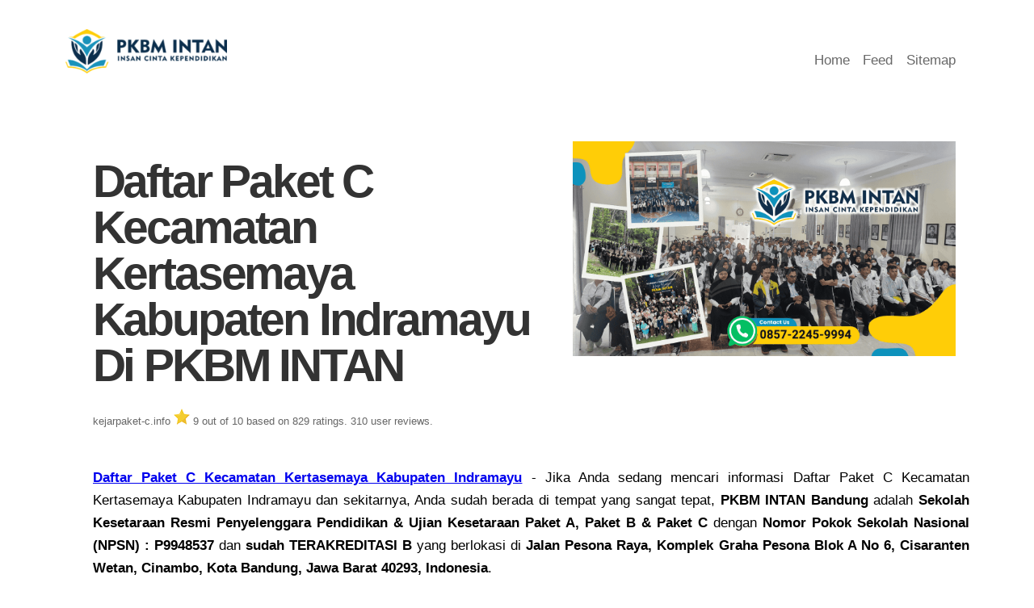

--- FILE ---
content_type: text/html; charset=UTF-8
request_url: https://kejarpaket-c.info/daftar-paket-c-kecamatan-kertasemaya-kabupaten-indramayu/
body_size: 42140
content:
<!DOCTYPE html>
<html lang="en">
<head>
<link rel="icon" href="[data-uri]">
<link rel="canonical" href="https://kejarpaket-c.info/daftar-paket-c-kecamatan-kertasemaya-kabupaten-indramayu/" />
<meta name="robots" content="index,follow"/>
<meta name="robots" content="noodp" >
<meta name="robots" content="noydir" >
<meta http-equiv="Content-Type" content="text/html; charset=utf-8" />
<meta http-equiv="X-UA-Compatible" content="IE=edge" />
<meta name=viewport content="width=device-width, minimum-scale=1.0, maximum-scale=1.0"/>
<meta name=description content="Daftar Paket C Kecamatan Kertasemaya Kabupaten Indramayu di PKBM INTAN Bandung, PKBM Terbaik Terakreditasi B Penyelenggara Pendidikan & Ujian Kesetaraan Paket ABC"/>
<title>Daftar Paket C Kecamatan Kertasemaya Kabupaten Indramayu</title>
<script type="application/ld+json">
{
  "@context": "https://schema.org/", 
  "@type": "BreadcrumbList", 
  "itemListElement": [{
    "@type": "ListItem", 
    "position": 1, 
    "name": "Home",
    "item": "http://kejarpaket-c.info"  
  },{
    "@type": "ListItem", 
    "position": 2, 
    "name": "Daftar Paket C Kecamatan Kertasemaya Kabupaten Indramayu",
    "item": "http://kejarpaket-c.info/daftar-paket-c-kecamatan-kertasemaya-kabupaten-indramayu/"  
  }]
}
</script>
<style>
html{font:normal normal 105%/1.7 sans-serif}
.container{max-width:1120px;margin:0 auto;padding:0 30px;padding:0 1.5rem}
.grid{margin-left:-3%;max-width:105%}
.unit{display:inline-block;*display:inline;*zoom:1;vertical-align:top;margin-left:3%;margin-right:-.25em;overflow:hidden;*overflow:visible}
#menu li{float:right;margin-right:1.0em;list-style:none}
#menu a{text-decoration:none;color:#696969;font-size:100%}
#menu a:visited{text-decoration:none;color:#696969}
.span-grid{width:97%}
h1{font-family: sans-serif;font-style: normal;font-weight: 700;line-height:1.0;letter-spacing:-0.05555556em;font-size:60px;font-size:3.4em;font-shadow:none;color:#333;}
h2,.beta{font-family:sans-serif;font-size:40px;font-size:1.7rem;font-weight:500;color:#696969;line-height:1.5;letter-spacing:-0.05555556em}
p,ul,hr,form,h1,.alpha,h2,.beta{margin-bottom:30px;margin-bottom:1.5rem}
img{height:auto;}
.head{height:150px;}
.intro {float:right;margin:1.0em;max-width:60%;}
@media screen and (max-width:650px){
img{height:auto;color:#c00}
.intro {float:right;margin:1.0em;max-width:100%;}
.grid{margin-left:0;max-width:none}
.unit{width:auto;margin-left:0;display:block}
.head{height:100px}
h1{font-family: Helvetica Neue,Helvetica,Arial,sans-serif;
font-style: normal;
font-weight: 600;line-height:1.0;letter-spacing:-0.05555556em;font-size:50px;font-size:2.0rem;font-shadow:none;color:#333}
html{font-size:90%:line-height:normal}
#menu{display:none;}
img{height:auto;border:0;}
.intro {display: block;margin-left:auto;margin-right:auto;}
}

taglist {
  display: inline;
  list-style: none;
}

#taglist li {
  display: inline;
}

#taglist li:after {
  content: " | ";
}

</style>
</head>
<body id=top>
<div class="container">
<div class="grid">
<div class="unit span-grid">
<div class="head">
<br>
<a style="float:left;" href="/"><img src="/logo.png" alt="Kejarpaket-c.info" width="200" height="50" /></a>
<div id="menu">
<ul>
<li><a href="/sitemap_index.xml">Sitemap</a></li>
<li><a href="/feed">Feed</a></li>
<li><a href="/">Home</a></li>
</ul>
</div>
</div>
<div class="unit span-grid">
<img src="/pkbmintan.png" class="intro" alt="Daftar Paket C Kecamatan Kertasemaya Kabupaten Indramayu" width="474" height="267">
<h1>Daftar Paket C Kecamatan Kertasemaya Kabupaten Indramayu Di PKBM INTAN</h1>
<span style=color:#666;font-size:small><div itemscope itemtype=http://data-vocabulary.org/Review-aggregate><span itemprop=itemreviewed>kejarpaket-c.info </span> <img itemprop=photo src="/rating.png" alt="Daftar Paket C Kecamatan Kertasemaya Kabupaten Indramayu" width="20" height="20"> <span itemprop=rating itemscope itemtype=http://data-vocabulary.org/Rating><span itemprop=average>9</span> out of <span itemprop=best>10</span></span> based on <span itemprop=votes>829</span> ratings. <span itemprop=count>310</span> user reviews.</div></span>
<br>
<p style="text-align: justify;"><a href="https://kejarpaket-c.info/daftar-paket-c-kecamatan-kertasemaya-kabupaten-indramayu/"><strong>Daftar Paket C Kecamatan Kertasemaya Kabupaten Indramayu</strong></a> - Jika Anda sedang mencari informasi Daftar Paket C Kecamatan Kertasemaya Kabupaten Indramayu dan sekitarnya, Anda sudah berada di tempat yang sangat tepat, <strong>PKBM INTAN Bandung</strong> adalah <strong>Sekolah Kesetaraan Resmi Penyelenggara Pendidikan &amp; Ujian Kesetaraan Paket A, Paket B &amp; Paket C</strong> dengan <strong>Nomor Pokok Sekolah Nasional (NPSN) : P9948537</strong> dan <strong>sudah TERAKREDITASI B</strong> yang berlokasi di <strong>Jalan Pesona Raya, Komplek Graha Pesona Blok A No 6, Cisaranten Wetan, Cinambo, Kota Bandung, Jawa Barat 40293, Indonesia</strong>.</p>
<center><img class="aligncenter wp-image-704 size-full" src="/warning.jpg" alt="Daftar Paket C Kecamatan Kertasemaya Kabupaten Indramayu" width="880" height="320" /></center></p>
<a href="https://waintan.blogspot.com/"><img class="wp-image-106 size-medium aligncenter" src="https://www.daftarpaketc.com/wp-content/uploads/2018/05/wa-300x73.png" alt="Daftar Paket C Kecamatan Kertasemaya Kabupaten Indramayu" width="300" height="73" /></a>
<h2 style="text-align: justify;"><span style="color: #ff0000;"><strong>Wajib Dibaca! Catatan Penting Yang Harus Anda Ketahui!</strong></span></h2>
<ul style="text-align: justify;">
 	<li><strong>HATI-HATI TERHADAP PENIPUAN</strong> yang mengatasnamakan PKBM INTAN Bandung, Kami tidak membuka cabang di Kota Lain, Pastikan anda menghubungi nomor yang benar!</li>
 	<li>Ujian Nasional <strong>HANYA</strong> diselenggarakan di <strong>Kota Bandung</strong>, Bagi siswa/i dari luar kota <strong>WAJIB</strong> hadir selama 4 hari untuk mengikuti Ujian Nasional Berbasis Komputer (UNBK)</li>
 	<li>Pendaftaran dapat dilakukan di Kantor Pusat PKBM INTAN Bandung bisa cek di<span style="color: #0000ff;"> <a style="color: #0000ff;" href="https://goo.gl/maps/A1f8Mt4LxTcRbsxg9"><strong>Google Map</strong></a></span>, atau jika Anda berada di luar Kota Bandung, bisa mengirimkan melalui Jasa pengiriman seperti Pos, JNE, J&amp;T dan lain sebagainya</li>
</ul>
<h2 style="text-align: justify;">Apa sih Ujian Kesetaraan Paket C ?</h2>
<p style="text-align: justify;"><strong>Ujian Kesetaraan</strong> adalah solusi bagi kita yang sudah berusia di atas usia sekolah namun ingin memiliki pengetahuan, kemampuan dan ijazah setara dengan SD, SMP atau SMA. Peserta kejar Paket A dapat mengikuti Ujian Kesetaraan SD, peserta Kejar Paket B dapat mengikuti Ujian Kesetaraan tingkat SLTP dan peserta Kejar Paket C dapat mengikuti Ujian Kesetaraan SMU/SMK/MA. Setiap peserta yang lulus berhak memiliki sertifikat (ijazah) yang setara dengan pendidikan formalnya.</p>

<ul style="text-align: justify;">
 	<li><strong>Kejar Paket A</strong> adalah program pendidikan pada jalur nonformal setara dengan SD/MI bagi siapapun yang terkendala ke pendidikan formal atau memilih Pendidikan Kesetaraan untuk ketuntasan pendidikan. Pemegang ijazah Program Paket A memiliki hak eligiblitas yang sama dengan pemegang ijazah SD/MI</li>
 	<li><strong>Kejar Paket B</strong> adalah program pendidikan pada jalur nonformal setara dengan SMP/MTs bagi siapapun yang terkendala ke pendidikan formal atau memilih Pendidikan Kesetaraan untuk ketuntasan pendidikan. Pemegang ijazah Program Paket B memiliki hak eligiblitas yang sama dengan pemegang ijazah SMP/MTs</li>
 	<li><strong>Kejar Paket C</strong> adalah program pendidikan pada jalur nonformal setara dengan SMA/MA bagi siapapun yang terkendala ke pendidikan formal atau memilih Pendidikan Kesetaraan untuk ketuntasan pendidikan. Pemegang ijazah Program Paket C memiliki hak eligiblitas yang sama dengan pemegang ijazah SMA/MA.</li>
</ul>

<h2 style="text-align: justify;">Siapa Yang Boleh Daftar Paket C Kecamatan Kertasemaya Kabupaten Indramayu dan Ikut Ujian Kesetaraan?</h2>
<p style="text-align: justify;"><strong>Daftar Paket C Kecamatan Kertasemaya Kabupaten Indramayu</strong> bisa diikuti oleh siapapun dengan syarat sudah menyelesaikan jenjang SMP/MTs ataupun Paket B, Usia tidak dibatasi, Bisa itu siswa putus sekolah/drop out/dikeluarkan, tidak lulus ujian/tidak naik kelas atau siswa/i Homeschooling atau Sekolah Internasional bahkan juga Lulusan dari luar negeri. Ujian kesetaraan ini sangat cocok untuk karyawan/karyawati atau Anda yang sudah bekerja karena waktu belajar yang flexible dan sistem belajar Online e-Learning yang ada di PKBM INTAN Bandung</p>
<a href="https://waintan.blogspot.com/"><img class="wp-image-106 size-medium aligncenter" src="https://www.daftarpaketc.com/wp-content/uploads/2018/05/wa-300x73.png" alt="Daftar Paket C Kecamatan Kertasemaya Kabupaten Indramayu" width="300" height="73" /></a>
<h2 style="text-align: justify;"><strong>Cara Daftar Paket C Kecamatan Kertasemaya Kabupaten Indramayu di PKBM INTAN Bagaimana?</strong></h2>
<p style="text-align: justify;">Bagi yang berdomisili di Bandung dan Sekitarnya, Anda bisa langsung datang ke <strong>Kantor Pusat PKBM INTAN Bandung</strong> di Komplek Graha Pesona Blok B Nomor 4. Atau jika Anda tidak sempat datang ke kantor, Pendaftaran bisa dilakukan online dan untuk berkas bisa dikirim via Kantor Pos atau Jasa Ekspedisi lainnya.</p>
<p style="text-align: justify;"><span style="color: #0000ff;"><strong><a style="color: #0000ff;" href="http://www.intanschools.org/lokasi-sekolah-intan/">LIHAT LOKASI KLIK DISINI</a> – <a style="color: #0000ff;" href="http://www.intanschools.org/contact/">CONTACT KLIK DISINI</a></strong></span></p>

<h2 style="text-align: justify;"><strong>Bagaimana Proses Belajar di PKBM INTAN Bandung?</strong></h2>
<p style="text-align: justify;">Pembelajaran di PKBM INTAN Bandung ada 2 Metode, <strong>E-Learning</strong> atau Belajar Online menggunakan Aplikasi dan <strong>Belajar Offline</strong> di Kantor Pusat PKBM INTAN Bandung, Setiap hari Sabtu &amp; Minggu Pukul 08.00 s/d Selesai, Selain itu siswa/i juga akan dibekali modul agar bisa mengulang secara mandiri di kediaman masing-masing.</p>

<h2 style="text-align: justify;"><span id="Ayo_Daftar_Paket_C_di_PKBM_INTAN_Bandung" class="ez-toc-section">Ayo Daftar Paket C di PKBM INTAN Bandung!</span></h2>
<p style="text-align: justify;"><strong>PKBM INTAN</strong> atau <em>PKBM Insan Cinta Kependidikan</em> adalah Sekolah Kesetaraan Resmi Penyelenggara Pendidikan &amp; Ujian Kesetaraan Paket A, Paket B &amp; Paket C yang beralamat di Jalan Pesona Raya, Komplek Graha Pesona Blok A No 6 Kelurahan Cisaranten Wetan Kecamatan Cinambo, Kota Bandung, Jawa Barat. Kami menerima pendaftaran siswa/i dari seluruh indonesia dan maupun dari luar negeri khususnya Kota Bandung, Jawa Barat. </p>

<a href="https://waintan.blogspot.com/"><img class="aligncenter wp-image-106 size-medium" src="https://www.daftarpaketc.com/wp-content/uploads/2018/05/wa-300x73.png" alt="Daftar Paket C Kecamatan Kertasemaya Kabupaten Indramayu" width="300" height="73" /></a>

<h2 style="text-align: justify;"><span id="Apa_sih_kelebihan_daftar_Kejar_Paket_C_di_PKBM_INTAN_Bandung" class="ez-toc-section">Apa Sih Kelebihan Daftar Kejar Paket C di PKBM INTAN Bandung?</span></h2>
<ul style="text-align: justify;">
 	<li><strong>Sistem Belajar E-Learning atau Belajar Online Menggunakan Aplikasi Khusus</strong></li>
 	<li>Usia peserta didik tidak dibatasi</li>
 	<li>Sangat Cocok bagi yang sudah bekerja karena waktu belajar yang flexibel</li>
 	<li>Menerima siswa putus sekolah/drop out/tidak lulus ujian/tidak naik kelas.</li>
 	<li>Menerima peserta dari siswa homeschooling/sekolah internasional yang ingin memiliki ijazah Paket A, B atau C</li>
 	<li>Ijazah paket A dan Paket B bersifat resmi dan bisa digunakan untuk melanjutkan pendidikan</li>
 	<li>Ijazah paket C bersifat resmi dan bisa digunakan untuk melanjutkan kuliah atau kerja</li>
 	<li>Menerima pendaftaran peserta yang berasal dari seluruh indonesia</li>
 	<li>Menerima peserta berijazah asal luar negeri yang ingin mendapatkan ijazah Paket A, B atau C</li>
</ul>
<h2 style="text-align: justify;"><span id="Saya_Dari_Kota_Bandung_Mau_Daftar_Untuk_Tahun_2019_di_PKBM_INTAN_BANDUNG_Apa_sih_Syarat-Syaratnya" class="ez-toc-section">Saya Mau Daftar Paket C Kecamatan Kertasemaya Kabupaten Indramayu di PKBM INTAN BANDUNG, Apa sih Syarat-Syaratnya?</span></h2>

<ul style="text-align: justify;">
<li>Mengisi formulir pendaftaran di tempat pendaftaran atau bisa <span style="color: #0000ff;"><a style="color: #0000ff;" href="http://www.intanschools.org/wp-content/uploads/2017/04/Form-Pendaftaran-Intan.pdf"><strong>[DOWNLOAD DISINI]</strong></a></span></li>
<li>Menyerahkan Fotocopy Ijazah sebanyak 2 lembar yg telah dilegalisir (Ijazah Asli Diperlihatkan)</li>
<li>Menyerahkan Fotocopy KTP/KK sebanyak 1 lembar</li>
<li>Photo 3 x 4 Hitam Putih = 6 Buah dan 2 x 3 Hitam Putih = 2 buah (Kemeja)</li>
<li>Melunasi Biaya Pendaftaran beserta Materai Rp. 6000 1 buah</p></li>
</ul>

<h3 style="text-align: justify;">Nah, tunggu apa lagi?!</h3>
<p style="text-align: justify;">Buat Anda yg ingin <strong>Daftar Paket C Kecamatan Kertasemaya Kabupaten Indramayu</strong> di PKBM INTAN Bandung, jangan sampai ketinggalan! Hal-hal lain dapat ditanyakan langsung ke PKBM INTAN Bandung.</p>

<a href="https://waintan.blogspot.com/"><img class="aligncenter wp-image-106 size-medium" src="https://www.daftarpaketc.com/wp-content/uploads/2018/05/wa-300x73.png" alt="Daftar Paket C Kota Bandung" width="300" height="73" /></a>
<div class="column">
<ul id="taglist">
<li class="list-group-item "> <a href="/daftar-paket-c-kecamatan-pasawahan-kabupaten-purwakarta/" title="Daftar Paket C Kecamatan Pasawahan Kabupaten Purwakarta">Daftar Paket C Kecamatan Pasawahan Kabupaten Purwakarta</a></li><li class="list-group-item "> <a href="/daftar-paket-c-kecamatan-purwakarta-kabupaten-purwakarta/" title="Daftar Paket C Kecamatan Purwakarta Kabupaten Purwakarta">Daftar Paket C Kecamatan Purwakarta Kabupaten Purwakarta</a></li><li class="list-group-item "> <a href="/daftar-paket-c-kecamatan-bojongsari-kota-depok/" title="Daftar Paket C Kecamatan Bojongsari Kota Depok">Daftar Paket C Kecamatan Bojongsari Kota Depok</a></li><li class="list-group-item "> <a href="/daftar-paket-c-kecamatan-cibeber-kabupaten-lebak/" title="Daftar Paket C Kecamatan Cibeber Kabupaten Lebak">Daftar Paket C Kecamatan Cibeber Kabupaten Lebak</a></li><li class="list-group-item "> <a href="/daftar-paket-c-kecamatan-ciledug-kabupaten-cirebon/" title="Daftar Paket C Kecamatan Ciledug Kabupaten Cirebon">Daftar Paket C Kecamatan Ciledug Kabupaten Cirebon</a></li><li class="list-group-item "> <a href="/daftar-paket-c-kecamatan-karangampel-kabupaten-indramayu/" title="Daftar Paket C Kecamatan Karangampel Kabupaten Indramayu">Daftar Paket C Kecamatan Karangampel Kabupaten Indramayu</a></li><li class="list-group-item "> <a href="/daftar-paket-c-kecamatan-ciniru-kabupaten-kuningan/" title="Daftar Paket C Kecamatan Ciniru Kabupaten Kuningan">Daftar Paket C Kecamatan Ciniru Kabupaten Kuningan</a></li><li class="list-group-item "> <a href="/daftar-paket-c-kecamatan-caringin-kabupaten-garut/" title="Daftar Paket C Kecamatan Caringin Kabupaten Garut">Daftar Paket C Kecamatan Caringin Kabupaten Garut</a></li><li class="list-group-item "> <a href="/daftar-paket-c-ciamis/" title="Daftar Paket C Ciamis">Daftar Paket C Ciamis</a></li><li class="list-group-item "> <a href="/daftar-paket-c-kecamatan-ciomas-kabupaten-serang/" title="Daftar Paket C Kecamatan Ciomas Kabupaten Serang">Daftar Paket C Kecamatan Ciomas Kabupaten Serang</a></li><li class="list-group-item "> <a href="/daftar-paket-c-kecamatan-cikarang-selatan-kabupaten-bekasi/" title="Daftar Paket C Kecamatan Cikarang Selatan Kabupaten Bekasi">Daftar Paket C Kecamatan Cikarang Selatan Kabupaten Bekasi</a></li><li class="list-group-item "> <a href="/daftar-paket-c-kecamatan-kersamanah-kabupaten-garut/" title="Daftar Paket C Kecamatan Kersamanah Kabupaten Garut">Daftar Paket C Kecamatan Kersamanah Kabupaten Garut</a></li><li class="list-group-item "> <a href="/daftar-paket-c-kecamatan-lemahabang-kabupaten-cirebon/" title="Daftar Paket C Kecamatan Lemahabang Kabupaten Cirebon">Daftar Paket C Kecamatan Lemahabang Kabupaten Cirebon</a></li><li class="list-group-item "> <a href="/daftar-paket-c-kecamatan-cisauk-kabupaten-tangerang/" title="Daftar Paket C Kecamatan Cisauk Kabupaten Tangerang">Daftar Paket C Kecamatan Cisauk Kabupaten Tangerang</a></li><li class="list-group-item "> <a href="/daftar-paket-c-kecamatan-gedebage-kota-bandung/" title="Daftar Paket C Kecamatan Gedebage Kota Bandung">Daftar Paket C Kecamatan Gedebage Kota Bandung</a></li><li class="list-group-item "> <a href="/daftar-paket-c-kecamatan-sukatani-kabupaten-bekasi/" title="Daftar Paket C Kecamatan Sukatani Kabupaten Bekasi">Daftar Paket C Kecamatan Sukatani Kabupaten Bekasi</a></li><li class="list-group-item "> <a href="/daftar-paket-c-kecamatan-kalijati-kabupaten-subang/" title="Daftar Paket C Kecamatan Kalijati Kabupaten Subang">Daftar Paket C Kecamatan Kalijati Kabupaten Subang</a></li><li class="list-group-item "> <a href="/daftar-paket-c-kecamatan-cadasari-kabupaten-pandeglang/" title="Daftar Paket C Kecamatan Cadasari Kabupaten Pandeglang">Daftar Paket C Kecamatan Cadasari Kabupaten Pandeglang</a></li><li class="list-group-item "> <a href="/daftar-paket-c-kecamatan-cibingbin-kabupaten-kuningan/" title="Daftar Paket C Kecamatan Cibingbin Kabupaten Kuningan">Daftar Paket C Kecamatan Cibingbin Kabupaten Kuningan</a></li><li class="list-group-item "> <a href="/daftar-paket-c-kecamatan-banjar-kota-banjar/" title="Daftar Paket C Kecamatan Banjar Kota Banjar">Daftar Paket C Kecamatan Banjar Kota Banjar</a></li></ul>
</div>
<hr>
</div>
</div>
</div>
</div>
<script defer src="https://static.cloudflareinsights.com/beacon.min.js/vcd15cbe7772f49c399c6a5babf22c1241717689176015" integrity="sha512-ZpsOmlRQV6y907TI0dKBHq9Md29nnaEIPlkf84rnaERnq6zvWvPUqr2ft8M1aS28oN72PdrCzSjY4U6VaAw1EQ==" data-cf-beacon='{"version":"2024.11.0","token":"84924d01f40e4ee399329eeb731ee533","r":1,"server_timing":{"name":{"cfCacheStatus":true,"cfEdge":true,"cfExtPri":true,"cfL4":true,"cfOrigin":true,"cfSpeedBrain":true},"location_startswith":null}}' crossorigin="anonymous"></script>
</body>
</html>